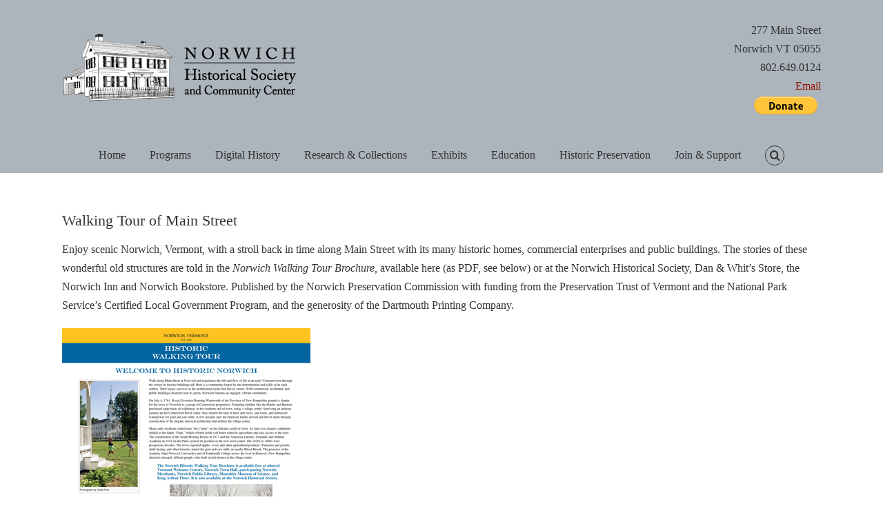

--- FILE ---
content_type: text/html; charset=UTF-8
request_url: https://norwichhistory.org/walking-tour-brochure/
body_size: 17177
content:
<!DOCTYPE html>
<html class="avada-html-layout-wide avada-html-header-position-top"  xmlns="http://www.w3.org/1999/xhtml" prefix="" lang="en-US" prefix="og: http://ogp.me/ns# fb: http://ogp.me/ns/fb#">
<head>
	<meta http-equiv="X-UA-Compatible" content="IE=edge" />
	<meta http-equiv="Content-Type" content="text/html; charset=utf-8"/>
	<meta name="viewport" content="width=device-width, initial-scale=1" />
	
<!-- BEGIN Metadata added by the Add-Meta-Tags WordPress plugin -->
<meta name="Keywords" content="norwichhistory.com, norwichhistory.org, norwichhistroy, Norwich History, Norwich, Vermont, Museum, Exhibits, History, Historical Society, Historical Photos, Dan &amp; Whit's, Norwich Inn, Collections, Community, Visit, Attraction, Tourist, Photographs, Lewis House, " />
<meta name="Description" content="Norwich Historical Society, Norwich Vermont, Collections and exhibits celebrating the people and past of Norwich, Vermont." />
<meta name="description" content="Enjoy scenic Norwich, Vermont, with a stroll back in time along Main Street with its many historic homes, commercial enterprises and public buildings." />
<meta name="keywords" content="publications" />
<!-- END Metadata added by the Add-Meta-Tags WordPress plugin -->

<link media="all" href="https://norwichhistory.org/wp-content/cache/autoptimize/css/autoptimize_16217d42c3c81ae4ef73bcb39fd2aead.css" rel="stylesheet"><title>Walking Tour of Main Street &#8211; Norwich Historical Society</title>
<meta name='robots' content='max-image-preview:large' />
<link rel="alternate" type="application/rss+xml" title="Norwich Historical Society &raquo; Feed" href="https://norwichhistory.org/feed/" />
<link rel="alternate" type="application/rss+xml" title="Norwich Historical Society &raquo; Comments Feed" href="https://norwichhistory.org/comments/feed/" />
		
		
		
				<link rel="alternate" title="oEmbed (JSON)" type="application/json+oembed" href="https://norwichhistory.org/wp-json/oembed/1.0/embed?url=https%3A%2F%2Fnorwichhistory.org%2Fwalking-tour-brochure%2F" />
<link rel="alternate" title="oEmbed (XML)" type="text/xml+oembed" href="https://norwichhistory.org/wp-json/oembed/1.0/embed?url=https%3A%2F%2Fnorwichhistory.org%2Fwalking-tour-brochure%2F&#038;format=xml" />

		<meta property="og:title" content="Walking Tour of Main Street"/>
		<meta property="og:type" content="article"/>
		<meta property="og:url" content="https://norwichhistory.org/walking-tour-brochure/"/>
		<meta property="og:site_name" content="Norwich Historical Society"/>
		<meta property="og:description" content="Enjoy scenic Norwich, Vermont, with a stroll back in time along Main Street with its many historic homes, commercial enterprises and public buildings. The stories of these wonderful old structures are told in the Norwich Walking Tour Brochure, available here (as PDF, see below) or at the Norwich Historical Society, Dan &amp; Whit&#039;s Store, the"/>

									<meta property="og:image" content="https://norwichhistory.org/wp-content/uploads/Walking-Tour-cover-sqr.jpg"/>
							<style id='wp-img-auto-sizes-contain-inline-css' type='text/css'>
img:is([sizes=auto i],[sizes^="auto," i]){contain-intrinsic-size:3000px 1500px}
/*# sourceURL=wp-img-auto-sizes-contain-inline-css */
</style>
<style id='wp-emoji-styles-inline-css' type='text/css'>

	img.wp-smiley, img.emoji {
		display: inline !important;
		border: none !important;
		box-shadow: none !important;
		height: 1em !important;
		width: 1em !important;
		margin: 0 0.07em !important;
		vertical-align: -0.1em !important;
		background: none !important;
		padding: 0 !important;
	}
/*# sourceURL=wp-emoji-styles-inline-css */
</style>

<link rel='stylesheet' id='fusion-dynamic-css-css' href='https://norwichhistory.org/wp-content/uploads/fusion-styles/3775a3e4e403c6444fbd317c74ffa7c8.min.css?ver=3.10.1' type='text/css' media='all' />
<script type="text/javascript" src="https://norwichhistory.org/wp-includes/js/jquery/jquery.min.js?ver=3.7.1" id="jquery-core-js"></script>

<script type="text/javascript" id="3d-flip-book-client-locale-loader-js-extra">
/* <![CDATA[ */
var FB3D_CLIENT_LOCALE = {"ajaxurl":"https://norwichhistory.org/wp-admin/admin-ajax.php","dictionary":{"Table of contents":"Table of contents","Close":"Close","Bookmarks":"Bookmarks","Thumbnails":"Thumbnails","Search":"Search","Share":"Share","Facebook":"Facebook","Twitter":"Twitter","Email":"Email","Play":"Play","Previous page":"Previous page","Next page":"Next page","Zoom in":"Zoom in","Zoom out":"Zoom out","Fit view":"Fit view","Auto play":"Auto play","Full screen":"Full screen","More":"More","Smart pan":"Smart pan","Single page":"Single page","Sounds":"Sounds","Stats":"Stats","Print":"Print","Download":"Download","Goto first page":"Goto first page","Goto last page":"Goto last page"},"images":"https://norwichhistory.org/wp-content/plugins/interactive-3d-flipbook-powered-physics-engine/assets/images/","jsData":{"urls":[],"posts":{"ids_mis":[],"ids":[]},"pages":[],"firstPages":[],"bookCtrlProps":[],"bookTemplates":[]},"key":"3d-flip-book","pdfJS":{"pdfJsLib":"https://norwichhistory.org/wp-content/plugins/interactive-3d-flipbook-powered-physics-engine/assets/js/pdf.min.js?ver=4.3.136","pdfJsWorker":"https://norwichhistory.org/wp-content/plugins/interactive-3d-flipbook-powered-physics-engine/assets/js/pdf.worker.js?ver=4.3.136","stablePdfJsLib":"https://norwichhistory.org/wp-content/plugins/interactive-3d-flipbook-powered-physics-engine/assets/js/stable/pdf.min.js?ver=2.5.207","stablePdfJsWorker":"https://norwichhistory.org/wp-content/plugins/interactive-3d-flipbook-powered-physics-engine/assets/js/stable/pdf.worker.js?ver=2.5.207","pdfJsCMapUrl":"https://norwichhistory.org/wp-content/plugins/interactive-3d-flipbook-powered-physics-engine/assets/cmaps/"},"cacheurl":"https://norwichhistory.org/wp-content/uploads/3d-flip-book/cache/","pluginsurl":"https://norwichhistory.org/wp-content/plugins/","pluginurl":"https://norwichhistory.org/wp-content/plugins/interactive-3d-flipbook-powered-physics-engine/","thumbnailSize":{"width":"150","height":"150"},"version":"1.16.17"};
//# sourceURL=3d-flip-book-client-locale-loader-js-extra
/* ]]> */
</script>

<link rel="https://api.w.org/" href="https://norwichhistory.org/wp-json/" /><link rel="alternate" title="JSON" type="application/json" href="https://norwichhistory.org/wp-json/wp/v2/posts/1482" /><link rel="EditURI" type="application/rsd+xml" title="RSD" href="https://norwichhistory.org/xmlrpc.php?rsd" />
<meta name="generator" content="WordPress 6.9" />
<link rel="canonical" href="https://norwichhistory.org/walking-tour-brochure/" />
<link rel='shortlink' href='https://norwichhistory.org/?p=1482' />

<style type="text/css" id="css-fb-visibility">@media screen and (max-width: 640px){.fusion-no-small-visibility{display:none !important;}body .sm-text-align-center{text-align:center !important;}body .sm-text-align-left{text-align:left !important;}body .sm-text-align-right{text-align:right !important;}body .sm-flex-align-center{justify-content:center !important;}body .sm-flex-align-flex-start{justify-content:flex-start !important;}body .sm-flex-align-flex-end{justify-content:flex-end !important;}body .sm-mx-auto{margin-left:auto !important;margin-right:auto !important;}body .sm-ml-auto{margin-left:auto !important;}body .sm-mr-auto{margin-right:auto !important;}body .fusion-absolute-position-small{position:absolute;top:auto;width:100%;}.awb-sticky.awb-sticky-small{ position: sticky; top: var(--awb-sticky-offset,0); }}@media screen and (min-width: 641px) and (max-width: 1024px){.fusion-no-medium-visibility{display:none !important;}body .md-text-align-center{text-align:center !important;}body .md-text-align-left{text-align:left !important;}body .md-text-align-right{text-align:right !important;}body .md-flex-align-center{justify-content:center !important;}body .md-flex-align-flex-start{justify-content:flex-start !important;}body .md-flex-align-flex-end{justify-content:flex-end !important;}body .md-mx-auto{margin-left:auto !important;margin-right:auto !important;}body .md-ml-auto{margin-left:auto !important;}body .md-mr-auto{margin-right:auto !important;}body .fusion-absolute-position-medium{position:absolute;top:auto;width:100%;}.awb-sticky.awb-sticky-medium{ position: sticky; top: var(--awb-sticky-offset,0); }}@media screen and (min-width: 1025px){.fusion-no-large-visibility{display:none !important;}body .lg-text-align-center{text-align:center !important;}body .lg-text-align-left{text-align:left !important;}body .lg-text-align-right{text-align:right !important;}body .lg-flex-align-center{justify-content:center !important;}body .lg-flex-align-flex-start{justify-content:flex-start !important;}body .lg-flex-align-flex-end{justify-content:flex-end !important;}body .lg-mx-auto{margin-left:auto !important;margin-right:auto !important;}body .lg-ml-auto{margin-left:auto !important;}body .lg-mr-auto{margin-right:auto !important;}body .fusion-absolute-position-large{position:absolute;top:auto;width:100%;}.awb-sticky.awb-sticky-large{ position: sticky; top: var(--awb-sticky-offset,0); }}</style>		<script type="text/javascript">
			var doc = document.documentElement;
			doc.setAttribute( 'data-useragent', navigator.userAgent );
		</script>
		
	<style id='global-styles-inline-css' type='text/css'>
:root{--wp--preset--aspect-ratio--square: 1;--wp--preset--aspect-ratio--4-3: 4/3;--wp--preset--aspect-ratio--3-4: 3/4;--wp--preset--aspect-ratio--3-2: 3/2;--wp--preset--aspect-ratio--2-3: 2/3;--wp--preset--aspect-ratio--16-9: 16/9;--wp--preset--aspect-ratio--9-16: 9/16;--wp--preset--color--black: #000000;--wp--preset--color--cyan-bluish-gray: #abb8c3;--wp--preset--color--white: #ffffff;--wp--preset--color--pale-pink: #f78da7;--wp--preset--color--vivid-red: #cf2e2e;--wp--preset--color--luminous-vivid-orange: #ff6900;--wp--preset--color--luminous-vivid-amber: #fcb900;--wp--preset--color--light-green-cyan: #7bdcb5;--wp--preset--color--vivid-green-cyan: #00d084;--wp--preset--color--pale-cyan-blue: #8ed1fc;--wp--preset--color--vivid-cyan-blue: #0693e3;--wp--preset--color--vivid-purple: #9b51e0;--wp--preset--color--awb-color-1: #ffffff;--wp--preset--color--awb-color-2: #f6f6f6;--wp--preset--color--awb-color-3: #5c7289;--wp--preset--color--awb-color-4: #a0ce4e;--wp--preset--color--awb-color-5: #acb4bc;--wp--preset--color--awb-color-6: #747474;--wp--preset--color--awb-color-7: #333333;--wp--preset--color--awb-color-8: #5d0f03;--wp--preset--color--awb-color-custom-10: #ebeaea;--wp--preset--color--awb-color-custom-11: #e2e2e2;--wp--preset--color--awb-color-custom-12: #eab03c;--wp--preset--color--awb-color-custom-13: #65bc7b;--wp--preset--color--awb-color-custom-14: #bfbfbf;--wp--preset--color--awb-color-custom-15: #bebdbd;--wp--preset--color--awb-color-custom-16: #e8e8e8;--wp--preset--color--awb-color-custom-1: rgba(255,255,255,0.48);--wp--preset--color--awb-color-custom-2: #b269ab;--wp--preset--gradient--vivid-cyan-blue-to-vivid-purple: linear-gradient(135deg,rgb(6,147,227) 0%,rgb(155,81,224) 100%);--wp--preset--gradient--light-green-cyan-to-vivid-green-cyan: linear-gradient(135deg,rgb(122,220,180) 0%,rgb(0,208,130) 100%);--wp--preset--gradient--luminous-vivid-amber-to-luminous-vivid-orange: linear-gradient(135deg,rgb(252,185,0) 0%,rgb(255,105,0) 100%);--wp--preset--gradient--luminous-vivid-orange-to-vivid-red: linear-gradient(135deg,rgb(255,105,0) 0%,rgb(207,46,46) 100%);--wp--preset--gradient--very-light-gray-to-cyan-bluish-gray: linear-gradient(135deg,rgb(238,238,238) 0%,rgb(169,184,195) 100%);--wp--preset--gradient--cool-to-warm-spectrum: linear-gradient(135deg,rgb(74,234,220) 0%,rgb(151,120,209) 20%,rgb(207,42,186) 40%,rgb(238,44,130) 60%,rgb(251,105,98) 80%,rgb(254,248,76) 100%);--wp--preset--gradient--blush-light-purple: linear-gradient(135deg,rgb(255,206,236) 0%,rgb(152,150,240) 100%);--wp--preset--gradient--blush-bordeaux: linear-gradient(135deg,rgb(254,205,165) 0%,rgb(254,45,45) 50%,rgb(107,0,62) 100%);--wp--preset--gradient--luminous-dusk: linear-gradient(135deg,rgb(255,203,112) 0%,rgb(199,81,192) 50%,rgb(65,88,208) 100%);--wp--preset--gradient--pale-ocean: linear-gradient(135deg,rgb(255,245,203) 0%,rgb(182,227,212) 50%,rgb(51,167,181) 100%);--wp--preset--gradient--electric-grass: linear-gradient(135deg,rgb(202,248,128) 0%,rgb(113,206,126) 100%);--wp--preset--gradient--midnight: linear-gradient(135deg,rgb(2,3,129) 0%,rgb(40,116,252) 100%);--wp--preset--font-size--small: 12px;--wp--preset--font-size--medium: 20px;--wp--preset--font-size--large: 24px;--wp--preset--font-size--x-large: 42px;--wp--preset--font-size--normal: 16px;--wp--preset--font-size--xlarge: 32px;--wp--preset--font-size--huge: 48px;--wp--preset--spacing--20: 0.44rem;--wp--preset--spacing--30: 0.67rem;--wp--preset--spacing--40: 1rem;--wp--preset--spacing--50: 1.5rem;--wp--preset--spacing--60: 2.25rem;--wp--preset--spacing--70: 3.38rem;--wp--preset--spacing--80: 5.06rem;--wp--preset--shadow--natural: 6px 6px 9px rgba(0, 0, 0, 0.2);--wp--preset--shadow--deep: 12px 12px 50px rgba(0, 0, 0, 0.4);--wp--preset--shadow--sharp: 6px 6px 0px rgba(0, 0, 0, 0.2);--wp--preset--shadow--outlined: 6px 6px 0px -3px rgb(255, 255, 255), 6px 6px rgb(0, 0, 0);--wp--preset--shadow--crisp: 6px 6px 0px rgb(0, 0, 0);}:where(.is-layout-flex){gap: 0.5em;}:where(.is-layout-grid){gap: 0.5em;}body .is-layout-flex{display: flex;}.is-layout-flex{flex-wrap: wrap;align-items: center;}.is-layout-flex > :is(*, div){margin: 0;}body .is-layout-grid{display: grid;}.is-layout-grid > :is(*, div){margin: 0;}:where(.wp-block-columns.is-layout-flex){gap: 2em;}:where(.wp-block-columns.is-layout-grid){gap: 2em;}:where(.wp-block-post-template.is-layout-flex){gap: 1.25em;}:where(.wp-block-post-template.is-layout-grid){gap: 1.25em;}.has-black-color{color: var(--wp--preset--color--black) !important;}.has-cyan-bluish-gray-color{color: var(--wp--preset--color--cyan-bluish-gray) !important;}.has-white-color{color: var(--wp--preset--color--white) !important;}.has-pale-pink-color{color: var(--wp--preset--color--pale-pink) !important;}.has-vivid-red-color{color: var(--wp--preset--color--vivid-red) !important;}.has-luminous-vivid-orange-color{color: var(--wp--preset--color--luminous-vivid-orange) !important;}.has-luminous-vivid-amber-color{color: var(--wp--preset--color--luminous-vivid-amber) !important;}.has-light-green-cyan-color{color: var(--wp--preset--color--light-green-cyan) !important;}.has-vivid-green-cyan-color{color: var(--wp--preset--color--vivid-green-cyan) !important;}.has-pale-cyan-blue-color{color: var(--wp--preset--color--pale-cyan-blue) !important;}.has-vivid-cyan-blue-color{color: var(--wp--preset--color--vivid-cyan-blue) !important;}.has-vivid-purple-color{color: var(--wp--preset--color--vivid-purple) !important;}.has-black-background-color{background-color: var(--wp--preset--color--black) !important;}.has-cyan-bluish-gray-background-color{background-color: var(--wp--preset--color--cyan-bluish-gray) !important;}.has-white-background-color{background-color: var(--wp--preset--color--white) !important;}.has-pale-pink-background-color{background-color: var(--wp--preset--color--pale-pink) !important;}.has-vivid-red-background-color{background-color: var(--wp--preset--color--vivid-red) !important;}.has-luminous-vivid-orange-background-color{background-color: var(--wp--preset--color--luminous-vivid-orange) !important;}.has-luminous-vivid-amber-background-color{background-color: var(--wp--preset--color--luminous-vivid-amber) !important;}.has-light-green-cyan-background-color{background-color: var(--wp--preset--color--light-green-cyan) !important;}.has-vivid-green-cyan-background-color{background-color: var(--wp--preset--color--vivid-green-cyan) !important;}.has-pale-cyan-blue-background-color{background-color: var(--wp--preset--color--pale-cyan-blue) !important;}.has-vivid-cyan-blue-background-color{background-color: var(--wp--preset--color--vivid-cyan-blue) !important;}.has-vivid-purple-background-color{background-color: var(--wp--preset--color--vivid-purple) !important;}.has-black-border-color{border-color: var(--wp--preset--color--black) !important;}.has-cyan-bluish-gray-border-color{border-color: var(--wp--preset--color--cyan-bluish-gray) !important;}.has-white-border-color{border-color: var(--wp--preset--color--white) !important;}.has-pale-pink-border-color{border-color: var(--wp--preset--color--pale-pink) !important;}.has-vivid-red-border-color{border-color: var(--wp--preset--color--vivid-red) !important;}.has-luminous-vivid-orange-border-color{border-color: var(--wp--preset--color--luminous-vivid-orange) !important;}.has-luminous-vivid-amber-border-color{border-color: var(--wp--preset--color--luminous-vivid-amber) !important;}.has-light-green-cyan-border-color{border-color: var(--wp--preset--color--light-green-cyan) !important;}.has-vivid-green-cyan-border-color{border-color: var(--wp--preset--color--vivid-green-cyan) !important;}.has-pale-cyan-blue-border-color{border-color: var(--wp--preset--color--pale-cyan-blue) !important;}.has-vivid-cyan-blue-border-color{border-color: var(--wp--preset--color--vivid-cyan-blue) !important;}.has-vivid-purple-border-color{border-color: var(--wp--preset--color--vivid-purple) !important;}.has-vivid-cyan-blue-to-vivid-purple-gradient-background{background: var(--wp--preset--gradient--vivid-cyan-blue-to-vivid-purple) !important;}.has-light-green-cyan-to-vivid-green-cyan-gradient-background{background: var(--wp--preset--gradient--light-green-cyan-to-vivid-green-cyan) !important;}.has-luminous-vivid-amber-to-luminous-vivid-orange-gradient-background{background: var(--wp--preset--gradient--luminous-vivid-amber-to-luminous-vivid-orange) !important;}.has-luminous-vivid-orange-to-vivid-red-gradient-background{background: var(--wp--preset--gradient--luminous-vivid-orange-to-vivid-red) !important;}.has-very-light-gray-to-cyan-bluish-gray-gradient-background{background: var(--wp--preset--gradient--very-light-gray-to-cyan-bluish-gray) !important;}.has-cool-to-warm-spectrum-gradient-background{background: var(--wp--preset--gradient--cool-to-warm-spectrum) !important;}.has-blush-light-purple-gradient-background{background: var(--wp--preset--gradient--blush-light-purple) !important;}.has-blush-bordeaux-gradient-background{background: var(--wp--preset--gradient--blush-bordeaux) !important;}.has-luminous-dusk-gradient-background{background: var(--wp--preset--gradient--luminous-dusk) !important;}.has-pale-ocean-gradient-background{background: var(--wp--preset--gradient--pale-ocean) !important;}.has-electric-grass-gradient-background{background: var(--wp--preset--gradient--electric-grass) !important;}.has-midnight-gradient-background{background: var(--wp--preset--gradient--midnight) !important;}.has-small-font-size{font-size: var(--wp--preset--font-size--small) !important;}.has-medium-font-size{font-size: var(--wp--preset--font-size--medium) !important;}.has-large-font-size{font-size: var(--wp--preset--font-size--large) !important;}.has-x-large-font-size{font-size: var(--wp--preset--font-size--x-large) !important;}
/*# sourceURL=global-styles-inline-css */
</style>
<style id='wp-block-library-inline-css' type='text/css'>
:root{--wp-block-synced-color:#7a00df;--wp-block-synced-color--rgb:122,0,223;--wp-bound-block-color:var(--wp-block-synced-color);--wp-editor-canvas-background:#ddd;--wp-admin-theme-color:#007cba;--wp-admin-theme-color--rgb:0,124,186;--wp-admin-theme-color-darker-10:#006ba1;--wp-admin-theme-color-darker-10--rgb:0,107,160.5;--wp-admin-theme-color-darker-20:#005a87;--wp-admin-theme-color-darker-20--rgb:0,90,135;--wp-admin-border-width-focus:2px}@media (min-resolution:192dpi){:root{--wp-admin-border-width-focus:1.5px}}.wp-element-button{cursor:pointer}:root .has-very-light-gray-background-color{background-color:#eee}:root .has-very-dark-gray-background-color{background-color:#313131}:root .has-very-light-gray-color{color:#eee}:root .has-very-dark-gray-color{color:#313131}:root .has-vivid-green-cyan-to-vivid-cyan-blue-gradient-background{background:linear-gradient(135deg,#00d084,#0693e3)}:root .has-purple-crush-gradient-background{background:linear-gradient(135deg,#34e2e4,#4721fb 50%,#ab1dfe)}:root .has-hazy-dawn-gradient-background{background:linear-gradient(135deg,#faaca8,#dad0ec)}:root .has-subdued-olive-gradient-background{background:linear-gradient(135deg,#fafae1,#67a671)}:root .has-atomic-cream-gradient-background{background:linear-gradient(135deg,#fdd79a,#004a59)}:root .has-nightshade-gradient-background{background:linear-gradient(135deg,#330968,#31cdcf)}:root .has-midnight-gradient-background{background:linear-gradient(135deg,#020381,#2874fc)}:root{--wp--preset--font-size--normal:16px;--wp--preset--font-size--huge:42px}.has-regular-font-size{font-size:1em}.has-larger-font-size{font-size:2.625em}.has-normal-font-size{font-size:var(--wp--preset--font-size--normal)}.has-huge-font-size{font-size:var(--wp--preset--font-size--huge)}.has-text-align-center{text-align:center}.has-text-align-left{text-align:left}.has-text-align-right{text-align:right}.has-fit-text{white-space:nowrap!important}#end-resizable-editor-section{display:none}.aligncenter{clear:both}.items-justified-left{justify-content:flex-start}.items-justified-center{justify-content:center}.items-justified-right{justify-content:flex-end}.items-justified-space-between{justify-content:space-between}.screen-reader-text{border:0;clip-path:inset(50%);height:1px;margin:-1px;overflow:hidden;padding:0;position:absolute;width:1px;word-wrap:normal!important}.screen-reader-text:focus{background-color:#ddd;clip-path:none;color:#444;display:block;font-size:1em;height:auto;left:5px;line-height:normal;padding:15px 23px 14px;text-decoration:none;top:5px;width:auto;z-index:100000}html :where(.has-border-color){border-style:solid}html :where([style*=border-top-color]){border-top-style:solid}html :where([style*=border-right-color]){border-right-style:solid}html :where([style*=border-bottom-color]){border-bottom-style:solid}html :where([style*=border-left-color]){border-left-style:solid}html :where([style*=border-width]){border-style:solid}html :where([style*=border-top-width]){border-top-style:solid}html :where([style*=border-right-width]){border-right-style:solid}html :where([style*=border-bottom-width]){border-bottom-style:solid}html :where([style*=border-left-width]){border-left-style:solid}html :where(img[class*=wp-image-]){height:auto;max-width:100%}:where(figure){margin:0 0 1em}html :where(.is-position-sticky){--wp-admin--admin-bar--position-offset:var(--wp-admin--admin-bar--height,0px)}@media screen and (max-width:600px){html :where(.is-position-sticky){--wp-admin--admin-bar--position-offset:0px}}
/*wp_block_styles_on_demand_placeholder:6970963ed9fff*/
/*# sourceURL=wp-block-library-inline-css */
</style>
<style id='wp-block-library-theme-inline-css' type='text/css'>
.wp-block-audio :where(figcaption){color:#555;font-size:13px;text-align:center}.is-dark-theme .wp-block-audio :where(figcaption){color:#ffffffa6}.wp-block-audio{margin:0 0 1em}.wp-block-code{border:1px solid #ccc;border-radius:4px;font-family:Menlo,Consolas,monaco,monospace;padding:.8em 1em}.wp-block-embed :where(figcaption){color:#555;font-size:13px;text-align:center}.is-dark-theme .wp-block-embed :where(figcaption){color:#ffffffa6}.wp-block-embed{margin:0 0 1em}.blocks-gallery-caption{color:#555;font-size:13px;text-align:center}.is-dark-theme .blocks-gallery-caption{color:#ffffffa6}:root :where(.wp-block-image figcaption){color:#555;font-size:13px;text-align:center}.is-dark-theme :root :where(.wp-block-image figcaption){color:#ffffffa6}.wp-block-image{margin:0 0 1em}.wp-block-pullquote{border-bottom:4px solid;border-top:4px solid;color:currentColor;margin-bottom:1.75em}.wp-block-pullquote :where(cite),.wp-block-pullquote :where(footer),.wp-block-pullquote__citation{color:currentColor;font-size:.8125em;font-style:normal;text-transform:uppercase}.wp-block-quote{border-left:.25em solid;margin:0 0 1.75em;padding-left:1em}.wp-block-quote cite,.wp-block-quote footer{color:currentColor;font-size:.8125em;font-style:normal;position:relative}.wp-block-quote:where(.has-text-align-right){border-left:none;border-right:.25em solid;padding-left:0;padding-right:1em}.wp-block-quote:where(.has-text-align-center){border:none;padding-left:0}.wp-block-quote.is-large,.wp-block-quote.is-style-large,.wp-block-quote:where(.is-style-plain){border:none}.wp-block-search .wp-block-search__label{font-weight:700}.wp-block-search__button{border:1px solid #ccc;padding:.375em .625em}:where(.wp-block-group.has-background){padding:1.25em 2.375em}.wp-block-separator.has-css-opacity{opacity:.4}.wp-block-separator{border:none;border-bottom:2px solid;margin-left:auto;margin-right:auto}.wp-block-separator.has-alpha-channel-opacity{opacity:1}.wp-block-separator:not(.is-style-wide):not(.is-style-dots){width:100px}.wp-block-separator.has-background:not(.is-style-dots){border-bottom:none;height:1px}.wp-block-separator.has-background:not(.is-style-wide):not(.is-style-dots){height:2px}.wp-block-table{margin:0 0 1em}.wp-block-table td,.wp-block-table th{word-break:normal}.wp-block-table :where(figcaption){color:#555;font-size:13px;text-align:center}.is-dark-theme .wp-block-table :where(figcaption){color:#ffffffa6}.wp-block-video :where(figcaption){color:#555;font-size:13px;text-align:center}.is-dark-theme .wp-block-video :where(figcaption){color:#ffffffa6}.wp-block-video{margin:0 0 1em}:root :where(.wp-block-template-part.has-background){margin-bottom:0;margin-top:0;padding:1.25em 2.375em}
/*# sourceURL=/wp-includes/css/dist/block-library/theme.min.css */
</style>
<style id='classic-theme-styles-inline-css' type='text/css'>
/*! This file is auto-generated */
.wp-block-button__link{color:#fff;background-color:#32373c;border-radius:9999px;box-shadow:none;text-decoration:none;padding:calc(.667em + 2px) calc(1.333em + 2px);font-size:1.125em}.wp-block-file__button{background:#32373c;color:#fff;text-decoration:none}
/*# sourceURL=/wp-includes/css/classic-themes.min.css */
</style>
</head>

<body class="wp-singular post-template-default single single-post postid-1482 single-format-standard wp-theme-Avada fusion-image-hovers fusion-pagination-sizing fusion-button_type-flat fusion-button_span-no fusion-button_gradient-linear avada-image-rollover-circle-yes avada-image-rollover-no fusion-has-button-gradient fusion-body ltr no-tablet-sticky-header no-mobile-sticky-header avada-has-rev-slider-styles fusion-disable-outline fusion-sub-menu-fade mobile-logo-pos-center layout-wide-mode avada-has-boxed-modal-shadow- layout-scroll-offset-full avada-has-zero-margin-offset-top fusion-top-header menu-text-align-center mobile-menu-design-modern fusion-show-pagination-text fusion-header-layout-v4 avada-responsive avada-footer-fx-none avada-menu-highlight-style-bar fusion-search-form-clean fusion-main-menu-search-overlay fusion-avatar-circle avada-sticky-shrinkage avada-dropdown-styles avada-blog-layout-grid avada-blog-archive-layout-grid avada-header-shadow-no avada-menu-icon-position-left avada-has-megamenu-shadow avada-has-mainmenu-dropdown-divider fusion-has-main-nav-icon-circle avada-has-main-nav-search-icon avada-has-breadcrumb-mobile-hidden avada-has-titlebar-hide avada-has-pagination-padding avada-flyout-menu-direction-fade avada-ec-views-v1" data-awb-post-id="1482">
		<a class="skip-link screen-reader-text" href="#content">Skip to content</a>

	<div id="boxed-wrapper">
		
		<div id="wrapper" class="fusion-wrapper">
			<div id="home" style="position:relative;top:-1px;"></div>
							
					
			<header class="fusion-header-wrapper">
				<div class="fusion-header-v4 fusion-logo-alignment fusion-logo-center fusion-sticky-menu- fusion-sticky-logo- fusion-mobile-logo- fusion-sticky-menu-only fusion-header-menu-align-center fusion-mobile-menu-design-modern">
					<div class="fusion-header-sticky-height"></div>
<div class="fusion-sticky-header-wrapper"> <!-- start fusion sticky header wrapper -->
	<div class="fusion-header">
		<div class="fusion-row">
							<div class="fusion-logo" data-margin-top="0px" data-margin-bottom="0px" data-margin-left="0px" data-margin-right="0px">
			<a class="fusion-logo-link"  href="https://norwichhistory.org/" >

						<!-- standard logo -->
			<img src="https://norwichhistory.org/wp-content/uploads/NHS-Logo340x100.png" srcset="https://norwichhistory.org/wp-content/uploads/NHS-Logo340x100.png 1x" width="340" height="100" alt="Norwich Historical Society Logo" data-retina_logo_url="" class="fusion-standard-logo" />

			
					</a>
		
<div class="fusion-header-content-3-wrapper">
			<div class="fusion-header-banner">
			<div align='right'>277 Main Street<br />
  Norwich VT 05055<br />
  802.649.0124<br />
  <a href='mailto:info@norwichhistory.org'>Email</a>
<form action="https://www.paypal.com/donate" method="post" target="_top">
<input type="hidden" name="hosted_button_id" value="8ME5CJNF9N94G" />
<input type="image" src="https://www.paypalobjects.com/en_US/i/btn/btn_donate_LG.gif" border="0" name="submit" title="PayPal - The safer, easier way to pay online!" alt="Donate with PayPal button" />
<img alt="" border="0" src="https://www.paypal.com/en_US/i/scr/pixel.gif" width="1" height="1" />
</form>

</div>		</div>
	</div>
</div>
								<div class="fusion-mobile-menu-icons">
							<a href="#" class="fusion-icon awb-icon-bars" aria-label="Toggle mobile menu" aria-expanded="false"></a>
		
		
		
			</div>
			
					</div>
	</div>
	<div class="fusion-secondary-main-menu">
		<div class="fusion-row">
			<nav class="fusion-main-menu" aria-label="Main Menu"><div class="fusion-overlay-search">		<form role="search" class="searchform fusion-search-form  fusion-search-form-clean" method="get" action="https://norwichhistory.org/">
			<div class="fusion-search-form-content">

				
				<div class="fusion-search-field search-field">
					<label><span class="screen-reader-text">Search for:</span>
													<input type="search" value="" name="s" class="s" placeholder="Search..." required aria-required="true" aria-label="Search..."/>
											</label>
				</div>
				<div class="fusion-search-button search-button">
					<input type="submit" class="fusion-search-submit searchsubmit" aria-label="Search" value="&#xf002;" />
									</div>

				
			</div>


			
		</form>
		<div class="fusion-search-spacer"></div><a href="#" role="button" aria-label="Close Search" class="fusion-close-search"></a></div><ul id="menu-top" class="fusion-menu"><li  id="menu-item-1017"  class="menu-item menu-item-type-custom menu-item-object-custom menu-item-home menu-item-has-children menu-item-1017 fusion-dropdown-menu"  data-item-id="1017"><a  href="http://norwichhistory.org/" class="fusion-bar-highlight"><span class="menu-text">Home</span></a><ul class="sub-menu"><li  id="menu-item-1019"  class="menu-item menu-item-type-post_type menu-item-object-page menu-item-1019 fusion-dropdown-submenu" ><a  href="https://norwichhistory.org/about/" class="fusion-bar-highlight"><span>About</span></a></li><li  id="menu-item-6406"  class="menu-item menu-item-type-post_type menu-item-object-page menu-item-6406 fusion-dropdown-submenu" ><a  href="https://norwichhistory.org/about/mission-vision/" class="fusion-bar-highlight"><span>Mission, Vision &#038; Strategic Plan</span></a></li><li  id="menu-item-1187"  class="menu-item menu-item-type-post_type menu-item-object-page menu-item-1187 fusion-dropdown-submenu" ><a  href="https://norwichhistory.org/visit-nhs/" class="fusion-bar-highlight"><span>Hours and Directions</span></a></li><li  id="menu-item-1021"  class="menu-item menu-item-type-post_type menu-item-object-page menu-item-1021 fusion-dropdown-submenu" ><a  href="https://norwichhistory.org/community-use/" class="fusion-bar-highlight"><span>Renting the Lewis House</span></a></li><li  id="menu-item-1854"  class="menu-item menu-item-type-taxonomy menu-item-object-category menu-item-1854 fusion-dropdown-submenu" ><a  href="https://norwichhistory.org/category/news/" class="fusion-bar-highlight"><span>Annual Reports &#038; News</span></a></li><li  id="menu-item-1184"  class="menu-item menu-item-type-post_type menu-item-object-page menu-item-1184 fusion-dropdown-submenu" ><a  href="https://norwichhistory.org/board/" class="fusion-bar-highlight"><span>Staff and Board</span></a></li><li  id="menu-item-1031"  class="menu-item menu-item-type-post_type menu-item-object-page menu-item-1031 fusion-dropdown-submenu" ><a  href="https://norwichhistory.org/contact/" class="fusion-bar-highlight"><span>Contact</span></a></li></ul></li><li  id="menu-item-1776"  class="menu-item menu-item-type-taxonomy menu-item-object-category menu-item-has-children menu-item-1776 fusion-dropdown-menu"  data-item-id="1776"><a  href="https://norwichhistory.org/category/programs-events/" class="fusion-bar-highlight"><span class="menu-text">Programs</span></a><ul class="sub-menu"><li  id="menu-item-2707"  class="menu-item menu-item-type-taxonomy menu-item-object-category menu-item-2707 fusion-dropdown-submenu" ><a  href="https://norwichhistory.org/category/programs-events/" class="fusion-bar-highlight"><span>Current Programs &#038; Events</span></a></li><li  id="menu-item-7210"  class="menu-item menu-item-type-taxonomy menu-item-object-category menu-item-7210 fusion-dropdown-submenu" ><a  href="https://norwichhistory.org/category/program-recordings/" class="fusion-bar-highlight"><span>Program Recordings</span></a></li><li  id="menu-item-2127"  class="menu-item menu-item-type-taxonomy menu-item-object-category menu-item-2127 fusion-dropdown-submenu" ><a  title="Past Programs and Events" href="https://norwichhistory.org/category/past/" class="fusion-bar-highlight"><span>Past Programs and Events</span></a></li></ul></li><li  id="menu-item-5419"  class="menu-item menu-item-type-taxonomy menu-item-object-category menu-item-has-children menu-item-5419 fusion-dropdown-menu"  data-item-id="5419"><a  href="https://norwichhistory.org/category/digital-history/" class="fusion-bar-highlight"><span class="menu-text">Digital History</span></a><ul class="sub-menu"><li  id="menu-item-8781"  class="menu-item menu-item-type-taxonomy menu-item-object-category menu-item-8781 fusion-dropdown-submenu" ><a  href="https://norwichhistory.org/category/dan-whits-at-70/" class="fusion-bar-highlight"><span>Dan &amp; Whit&#8217;s at 70</span></a></li><li  id="menu-item-5483"  class="menu-item menu-item-type-post_type menu-item-object-page menu-item-5483 fusion-dropdown-submenu" ><a  href="https://norwichhistory.org/podcast-driving-tours/" class="fusion-bar-highlight"><span>Podcast Driving Tours</span></a></li><li  id="menu-item-6962"  class="menu-item menu-item-type-post_type menu-item-object-post menu-item-6962 fusion-dropdown-submenu" ><a  href="https://norwichhistory.org/norwich-historic-landmarks/" class="fusion-bar-highlight"><span>Norwich Historic Landmarks</span></a></li><li  id="menu-item-7966"  class="menu-item menu-item-type-taxonomy menu-item-object-category menu-item-7966 fusion-dropdown-submenu" ><a  href="https://norwichhistory.org/category/jigsaw-puzzles/" class="fusion-bar-highlight"><span>Jigsaw Puzzles</span></a></li><li  id="menu-item-7259"  class="menu-item menu-item-type-post_type menu-item-object-post menu-item-7259 fusion-dropdown-submenu" ><a  href="https://norwichhistory.org/oral-histories/" class="fusion-bar-highlight"><span>Oral Histories</span></a></li><li  id="menu-item-7215"  class="menu-item menu-item-type-taxonomy menu-item-object-category menu-item-7215 fusion-dropdown-submenu" ><a  href="https://norwichhistory.org/category/diaries/" class="fusion-bar-highlight"><span>Diary Projects</span></a></li><li  id="menu-item-6243"  class="menu-item menu-item-type-taxonomy menu-item-object-category menu-item-6243 fusion-dropdown-submenu" ><a  href="https://norwichhistory.org/category/hopson-loop-history/" class="fusion-bar-highlight"><span>Hopson Loop History</span></a></li><li  id="menu-item-4659"  class="menu-item menu-item-type-taxonomy menu-item-object-category menu-item-4659 fusion-dropdown-submenu" ><a  href="https://norwichhistory.org/category/norwich-a-z/" class="fusion-bar-highlight"><span>Norwich A &#8211; Z</span></a></li></ul></li><li  id="menu-item-3460"  class="menu-item menu-item-type-taxonomy menu-item-object-category menu-item-has-children menu-item-3460 fusion-dropdown-menu"  data-item-id="3460"><a  href="https://norwichhistory.org/category/research-and-collections/" class="fusion-bar-highlight"><span class="menu-text">Research &#038; Collections</span></a><ul class="sub-menu"><li  id="menu-item-6017"  class="menu-item menu-item-type-post_type menu-item-object-post menu-item-6017 fusion-dropdown-submenu" ><a  href="https://norwichhistory.org/researching-your-house-history/" class="fusion-bar-highlight"><span>Researching your House History</span></a></li><li  id="menu-item-4862"  class="menu-item menu-item-type-post_type menu-item-object-post menu-item-4862 fusion-dropdown-submenu" ><a  href="https://norwichhistory.org/nhs-photograph-collection/" class="fusion-bar-highlight"><span>NHS Photographs Online</span></a></li><li  id="menu-item-2712"  class="menu-item menu-item-type-post_type menu-item-object-post menu-item-2712 fusion-dropdown-submenu" ><a  href="https://norwichhistory.org/historical-resources/" class="fusion-bar-highlight"><span>Links to Norwich History</span></a></li><li  id="menu-item-1777"  class="menu-item menu-item-type-taxonomy menu-item-object-category current-post-ancestor current-menu-parent current-post-parent menu-item-1777 fusion-dropdown-submenu" ><a  href="https://norwichhistory.org/category/publications/" class="fusion-bar-highlight"><span>Publications</span></a></li><li  id="menu-item-1190"  class="menu-item menu-item-type-post_type menu-item-object-page menu-item-1190 fusion-dropdown-submenu" ><a  href="https://norwichhistory.org/collections/" class="fusion-bar-highlight"><span>Donating to the collection</span></a></li><li  id="menu-item-1192"  class="menu-item menu-item-type-post_type menu-item-object-page menu-item-1192 fusion-dropdown-submenu" ><a  href="https://norwichhistory.org/inquiries/" class="fusion-bar-highlight"><span>Research Inquiries</span></a></li></ul></li><li  id="menu-item-1775"  class="menu-item menu-item-type-taxonomy menu-item-object-category menu-item-has-children menu-item-1775 fusion-dropdown-menu"  data-item-id="1775"><a  href="https://norwichhistory.org/category/exhibits/" class="fusion-bar-highlight"><span class="menu-text">Exhibits</span></a><ul class="sub-menu"><li  id="menu-item-2708"  class="menu-item menu-item-type-taxonomy menu-item-object-category menu-item-2708 fusion-dropdown-submenu" ><a  href="https://norwichhistory.org/category/exhibits/" class="fusion-bar-highlight"><span>Current Exhibits</span></a></li><li  id="menu-item-4326"  class="menu-item menu-item-type-taxonomy menu-item-object-category menu-item-4326 fusion-dropdown-submenu" ><a  href="https://norwichhistory.org/category/exhibits/online-exhibits/" class="fusion-bar-highlight"><span>Online Exhibits</span></a></li><li  id="menu-item-3310"  class="menu-item menu-item-type-taxonomy menu-item-object-category menu-item-3310 fusion-dropdown-submenu" ><a  href="https://norwichhistory.org/category/past-exhibits/" class="fusion-bar-highlight"><span>Past Exhibits</span></a></li></ul></li><li  id="menu-item-5420"  class="menu-item menu-item-type-taxonomy menu-item-object-category menu-item-has-children menu-item-5420 fusion-dropdown-menu"  data-item-id="5420"><a  href="https://norwichhistory.org/category/education/" class="fusion-bar-highlight"><span class="menu-text">Education</span></a><ul class="sub-menu"><li  id="menu-item-6407"  class="menu-item menu-item-type-taxonomy menu-item-object-category menu-item-6407 fusion-dropdown-submenu" ><a  href="https://norwichhistory.org/category/family-kids-activities/" class="fusion-bar-highlight"><span>Family &amp; Kids&#8217; Activities</span></a></li><li  id="menu-item-6408"  class="menu-item menu-item-type-taxonomy menu-item-object-category menu-item-6408 fusion-dropdown-submenu" ><a  href="https://norwichhistory.org/category/school-programs/" class="fusion-bar-highlight"><span>School Programs</span></a></li></ul></li><li  id="menu-item-6694"  class="menu-item menu-item-type-post_type menu-item-object-page menu-item-has-children menu-item-6694 fusion-dropdown-menu"  data-item-id="6694"><a  href="https://norwichhistory.org/historic-preservation/" class="fusion-bar-highlight"><span class="menu-text">Historic Preservation</span></a><ul class="sub-menu"><li  id="menu-item-7392"  class="menu-item menu-item-type-post_type menu-item-object-page menu-item-7392 fusion-dropdown-submenu" ><a  href="https://norwichhistory.org/historic-preservation/" class="fusion-bar-highlight"><span>National Register Districts and Buildings</span></a></li><li  id="menu-item-7403"  class="menu-item menu-item-type-post_type menu-item-object-page menu-item-7403 fusion-dropdown-submenu" ><a  href="https://norwichhistory.org/historic-preservation-programs/" class="fusion-bar-highlight"><span>Historic Preservation Programs</span></a></li><li  id="menu-item-6823"  class="menu-item menu-item-type-post_type menu-item-object-post menu-item-6823 fusion-dropdown-submenu" ><a  href="https://norwichhistory.org/advice-for-historic-home-owners/" class="fusion-bar-highlight"><span>Advice for Historic Home Owners</span></a></li><li  id="menu-item-6822"  class="menu-item menu-item-type-post_type menu-item-object-post menu-item-6822 fusion-dropdown-submenu" ><a  href="https://norwichhistory.org/about-the-norwich-historic-preservation-commission/" class="fusion-bar-highlight"><span>About the Norwich Historic Preservation Commission</span></a></li></ul></li><li  id="menu-item-1682"  class="menu-item menu-item-type-custom menu-item-object-custom menu-item-has-children menu-item-1682 fusion-dropdown-menu"  data-item-id="1682"><a  href="http://norwichhistory.org/support-nhs/" class="fusion-bar-highlight"><span class="menu-text">Join &#038; Support</span></a><ul class="sub-menu"><li  id="menu-item-1664"  class="menu-item menu-item-type-post_type menu-item-object-page menu-item-1664 fusion-dropdown-submenu" ><a  href="https://norwichhistory.org/annual-fund/" class="fusion-bar-highlight"><span>Annual Fund</span></a></li><li  id="menu-item-1681"  class="menu-item menu-item-type-post_type menu-item-object-page menu-item-1681 fusion-dropdown-submenu" ><a  href="https://norwichhistory.org/membership/" class="fusion-bar-highlight"><span>Membership</span></a></li><li  id="menu-item-2713"  class="menu-item menu-item-type-post_type menu-item-object-post menu-item-2713 fusion-dropdown-submenu" ><a  href="https://norwichhistory.org/our-business-supporters/" class="fusion-bar-highlight"><span>Become a Business Sponsor</span></a></li><li  id="menu-item-5911"  class="menu-item menu-item-type-post_type menu-item-object-page menu-item-5911 fusion-dropdown-submenu" ><a  href="https://norwichhistory.org/planned-giving/" class="fusion-bar-highlight"><span>Planned Giving</span></a></li><li  id="menu-item-5903"  class="menu-item menu-item-type-post_type menu-item-object-page menu-item-5903 fusion-dropdown-submenu" ><a  href="https://norwichhistory.org/special-funds/" class="fusion-bar-highlight"><span>Special Funds</span></a></li><li  id="menu-item-7487"  class="menu-item menu-item-type-taxonomy menu-item-object-category menu-item-7487 fusion-dropdown-submenu" ><a  href="https://norwichhistory.org/category/special-events/" class="fusion-bar-highlight"><span>Special Events</span></a></li><li  id="menu-item-1680"  class="menu-item menu-item-type-post_type menu-item-object-page menu-item-1680 fusion-dropdown-submenu" ><a  href="https://norwichhistory.org/volunteer/" class="fusion-bar-highlight"><span>Volunteer</span></a></li></ul></li><li class="fusion-custom-menu-item fusion-main-menu-search fusion-search-overlay"><a class="fusion-main-menu-icon fusion-bar-highlight" href="#" aria-label="Search" data-title="Search" title="Search" role="button" aria-expanded="false"></a></li></ul></nav>
<nav class="fusion-mobile-nav-holder fusion-mobile-menu-text-align-left" aria-label="Main Menu Mobile"></nav>

					</div>
	</div>
</div> <!-- end fusion sticky header wrapper -->
				</div>
				<div class="fusion-clearfix"></div>
			</header>
								
							<div id="sliders-container" class="fusion-slider-visibility">
					</div>
				
					
							
			
						<main id="main" class="clearfix ">
				<div class="fusion-row" style="">

<section id="content" style="width: 100%;">
	
					<article id="post-1482" class="post post-1482 type-post status-publish format-standard has-post-thumbnail hentry category-publications">
						
				
															<h1 class="entry-title fusion-post-title">Walking Tour of Main Street</h1>										<div class="post-content">
				<p>Enjoy scenic Norwich, Vermont, with a stroll back in time along Main Street with its many historic homes, commercial enterprises and public buildings. The stories of these wonderful old structures are told in the <em>Norwich Walking Tour Brochure</em>, available here (as PDF, see below) or at the Norwich Historical Society, Dan &amp; Whit&#8217;s Store, the Norwich Inn and Norwich Bookstore. Published by the Norwich Preservation Commission with funding from the Preservation Trust of Vermont and the National Park Service&#8217;s Certified Local Government Program, and the generosity of the Dartmouth Printing Company.</p>
<div class="fusion-fullwidth fullwidth-box fusion-builder-row-1 hundred-percent-fullwidth non-hundred-percent-height-scrolling" style="--awb-border-radius-top-left:0px;--awb-border-radius-top-right:0px;--awb-border-radius-bottom-right:0px;--awb-border-radius-bottom-left:0px;--awb-overflow:visible;" ><div class="fusion-builder-row fusion-row"><div class="fusion-layout-column fusion_builder_column fusion-builder-column-0 fusion_builder_column_1_1 1_1 fusion-one-full fusion-column-first fusion-column-last fusion-column-no-min-height" style="--awb-bg-size:cover;--awb-margin-bottom:0px;"><div class="fusion-column-wrapper fusion-flex-column-wrapper-legacy"><div id="attachment_550" style="width: 370px" class="wp-caption alignnone"><a href="http://norwichhistory.org/walkingtour/" target="_blank" rel="noopener noreferrer"><img fetchpriority="high" decoding="async" aria-describedby="caption-attachment-550" class="size-full wp-image-550" title="http---norwichwalkingtour.com-" src="http://norwichhistory.org/wp-content/uploads/http-norwichwalkingtour.com-.jpg" alt="" width="360" height="420" srcset="https://norwichhistory.org/wp-content/uploads/http-norwichwalkingtour.com--257x300.jpg 257w, https://norwichhistory.org/wp-content/uploads/http-norwichwalkingtour.com-.jpg 360w" sizes="(max-width: 360px) 100vw, 360px" /></a><p id="caption-attachment-550" class="wp-caption-text"><br /><a href="https://drive.google.com/file/d/0B5AEA4eHcsB9bWFyeS1ObUJzZW8/view?usp=sharing">Download the PDF.</a></p></div>
<p>&nbsp;</p>
<p>&nbsp;<div class="fusion-clearfix"></div></div></div></div></div>
							</div>

												<span class="vcard rich-snippet-hidden"><span class="fn"><a href="https://norwichhistory.org/author/davergb/" title="Posts by David Morin" rel="author">David Morin</a></span></span><span class="updated rich-snippet-hidden">2020-10-05T12:11:04-07:00</span>																								<section class="related-posts single-related-posts">
				<div class="fusion-title fusion-title-size-two sep-none fusion-sep-none" style="margin-top:0px;margin-bottom:31px;">
				<h2 class="title-heading-left" style="margin:0;">
					Related Posts				</h2>
			</div>
			
	
	
	
					<div class="awb-carousel awb-swiper awb-swiper-carousel" data-imagesize="fixed" data-metacontent="no" data-autoplay="no" data-touchscroll="no" data-columns="5" data-itemmargin="44px" data-itemwidth="180" data-scrollitems="">
		<div class="swiper-wrapper">
																		<div class="swiper-slide">
					<div class="fusion-carousel-item-wrapper">
						<div  class="fusion-image-wrapper fusion-image-size-fixed" aria-haspopup="true">
							<a href="https://norwichhistory.org/womens-activism-comic-book/" aria-label="Women&#8217;s Activism Comic Book">
								<img src="https://norwichhistory.org/wp-content/uploads/Screenshot-2025-04-06-at-1.43.38 PM-500x383.png" srcset="https://norwichhistory.org/wp-content/uploads/Screenshot-2025-04-06-at-1.43.38 PM-500x383.png 1x, https://norwichhistory.org/wp-content/uploads/Screenshot-2025-04-06-at-1.43.38 PM-500x383@2x.png 2x" width="500" height="383" alt="Women&#8217;s Activism Comic Book" />
				</a>
							</div>
											</div><!-- fusion-carousel-item-wrapper -->
				</div>
															<div class="swiper-slide">
					<div class="fusion-carousel-item-wrapper">
						<div  class="fusion-image-wrapper fusion-image-size-fixed" aria-haspopup="true">
							<a href="https://norwichhistory.org/comic-books/" aria-label="Comic Books">
								<img src="https://norwichhistory.org/wp-content/uploads/Screen-Shot-2021-03-16-at-3.50.58-PM-500x383.png" srcset="https://norwichhistory.org/wp-content/uploads/Screen-Shot-2021-03-16-at-3.50.58-PM-500x383.png 1x, https://norwichhistory.org/wp-content/uploads/Screen-Shot-2021-03-16-at-3.50.58-PM-500x383@2x.png 2x" width="500" height="383" alt="Comic Books" />
				</a>
							</div>
											</div><!-- fusion-carousel-item-wrapper -->
				</div>
															<div class="swiper-slide">
					<div class="fusion-carousel-item-wrapper">
						<div  class="fusion-image-wrapper fusion-image-size-fixed" aria-haspopup="true">
							<a href="https://norwichhistory.org/exploring-norwich-architecture/" aria-label="Exploring Norwich: Hunts and Tours">
								<img src="https://norwichhistory.org/wp-content/uploads/Untitled-copy-e1585601141716-500x383.jpg" srcset="https://norwichhistory.org/wp-content/uploads/Untitled-copy-e1585601141716-500x383.jpg 1x, https://norwichhistory.org/wp-content/uploads/Untitled-copy-e1585601141716-500x383@2x.jpg 2x" width="500" height="383" alt="Exploring Norwich: Hunts and Tours" />
				</a>
							</div>
											</div><!-- fusion-carousel-item-wrapper -->
				</div>
															<div class="swiper-slide">
					<div class="fusion-carousel-item-wrapper">
						<div  class="fusion-image-wrapper fusion-image-size-fixed" aria-haspopup="true">
							<a href="https://norwichhistory.org/norwich-timeline/" aria-label="Norwich Timeline">
								<img src="https://norwichhistory.org/wp-content/uploads/timeline-home-500x383.jpg" srcset="https://norwichhistory.org/wp-content/uploads/timeline-home-500x383.jpg 1x, https://norwichhistory.org/wp-content/uploads/timeline-home-500x383@2x.jpg 2x" width="500" height="383" alt="Norwich Timeline" />
				</a>
							</div>
											</div><!-- fusion-carousel-item-wrapper -->
				</div>
															<div class="swiper-slide">
					<div class="fusion-carousel-item-wrapper">
						<div  class="fusion-image-wrapper fusion-image-size-fixed" aria-haspopup="true">
							<a href="https://norwichhistory.org/norwich-history-book/" aria-label="Norwich, Vermont: A History">
								<img src="https://norwichhistory.org/wp-content/uploads/swimarea-500x383.jpg" srcset="https://norwichhistory.org/wp-content/uploads/swimarea-500x383.jpg 1x, https://norwichhistory.org/wp-content/uploads/swimarea-500x383@2x.jpg 2x" width="500" height="383" alt="Norwich, Vermont: A History" />
				</a>
							</div>
											</div><!-- fusion-carousel-item-wrapper -->
				</div>
					</div><!-- swiper-wrapper -->
				<div class="awb-swiper-button awb-swiper-button-prev"><i class="awb-icon-angle-left"></i></div><div class="awb-swiper-button awb-swiper-button-next"><i class="awb-icon-angle-right"></i></div>	</div><!-- fusion-carousel -->
</section><!-- related-posts -->


																	</article>
	</section>
						
					</div>  <!-- fusion-row -->
				</main>  <!-- #main -->
				
				
								
					
		<div class="fusion-footer">
					
	<footer class="fusion-footer-widget-area fusion-widget-area">
		<div class="fusion-row">
			<div class="fusion-columns fusion-columns-4 fusion-widget-area">
				
																									<div class="fusion-column col-lg-3 col-md-3 col-sm-3">
													</div>
																										<div class="fusion-column col-lg-3 col-md-3 col-sm-3">
							<section id="facebook-like-widget-2" class="fusion-footer-widget-column widget facebook_like" style="border-style: solid;border-color:transparent;border-width:0px;"><h4 class="widget-title">Find us on Facebook</h4>
												<script>
			
					window.fbAsyncInit = function() {
						fusion_resize_page_widget();

						jQuery( window ).on( 'resize', function() {
							fusion_resize_page_widget();
						});

						function fusion_resize_page_widget() {
							var availableSpace     = jQuery( '.facebook-like-widget-2' ).width(),
								lastAvailableSPace = jQuery( '.facebook-like-widget-2 .fb-page' ).attr( 'data-width' ),
								maxWidth           = 208;

							if ( 1 > availableSpace ) {
								availableSpace = maxWidth;
							}

							if ( availableSpace != lastAvailableSPace && availableSpace != maxWidth ) {
								if ( maxWidth < availableSpace ) {
									availableSpace = maxWidth;
								}
								jQuery('.facebook-like-widget-2 .fb-page' ).attr( 'data-width', Math.floor( availableSpace ) );
								if ( 'undefined' !== typeof FB ) {
									FB.XFBML.parse();
								}
							}
						}
					};

					( function( d, s, id ) {
						var js,
							fjs = d.getElementsByTagName( s )[0];
						if ( d.getElementById( id ) ) {
							return;
						}
						js     = d.createElement( s );
						js.id  = id;
						js.src = "https://connect.facebook.net/en_US/sdk.js#xfbml=1&version=v8.0&appId=";
						fjs.parentNode.insertBefore( js, fjs );
					}( document, 'script', 'facebook-jssdk' ) );

							</script>
			
			<div class="fb-like-box-container facebook-like-widget-2" id="fb-root">
				<div class="fb-page" data-href="https://www.facebook.com/Norwich-Historical-Society-390185111072306/" data-original-width="208" data-width="208" data-adapt-container-width="true" data-small-header="true" data-height="95" data-hide-cover="true" data-show-facepile="false" data-tabs=""></div>
			</div>
			<div style="clear:both;"></div></section>																					</div>
																										<div class="fusion-column col-lg-3 col-md-3 col-sm-3">
							<section id="text-28" class="fusion-footer-widget-column widget widget_text" style="border-style: solid;border-color:transparent;border-width:0px;"><h4 class="widget-title">Stay up-to-date with NHS News and Events</h4>			<div class="textwidget"><p><strong><a href="https://secure.lglforms.com/form_engine/s/-VaRMDrhknlLr8NUbgy76w">Subscribe to our newsletter by clicking here</a>.</strong></p>
</div>
		<div style="clear:both;"></div></section>																					</div>
																										<div class="fusion-column fusion-column-last col-lg-3 col-md-3 col-sm-3">
							<section id="contact_info-widget-2" class="fusion-footer-widget-column widget contact_info" style="border-style: solid;border-color:transparent;border-width:0px;"><h4 class="widget-title">Contact Us</h4>
		<div class="contact-info-container">
							<p class="address">277 Main Street<br />P.O. Box 1680<br/>Norwich VT 05055</p>
			
							<p class="phone">Phone: <a href="tel:802.649.0124">802.649.0124</a></p>
			
			
			
												<p class="email">Email: <a href="mailto:&#105;&#110;f&#111;&#64;n&#111;&#114;&#119;&#105;c&#104;h&#105;s&#116;&#111;r&#121;&#46;o&#114;&#103;">info@norwichhistory.org</a></p>
							
					</div>
		<div style="clear:both;"></div></section>																					</div>
																											
				<div class="fusion-clearfix"></div>
			</div> <!-- fusion-columns -->
		</div> <!-- fusion-row -->
	</footer> <!-- fusion-footer-widget-area -->

	
	<footer id="footer" class="fusion-footer-copyright-area">
		<div class="fusion-row">
			<div class="fusion-copyright-content">

				<div class="fusion-copyright-notice">
		<div>
		Copyright © Norwich Historical Society 2022  |  All Rights Reserved	</div>
</div>

			</div> <!-- fusion-fusion-copyright-content -->
		</div> <!-- fusion-row -->
	</footer> <!-- #footer -->
		</div> <!-- fusion-footer -->

		
					
												</div> <!-- wrapper -->
		</div> <!-- #boxed-wrapper -->
				<a class="fusion-one-page-text-link fusion-page-load-link" tabindex="-1" href="#" aria-hidden="true">Page load link</a>

		<div class="avada-footer-scripts">
			


<script type="speculationrules">
{"prefetch":[{"source":"document","where":{"and":[{"href_matches":"/*"},{"not":{"href_matches":["/wp-*.php","/wp-admin/*","/wp-content/uploads/*","/wp-content/*","/wp-content/plugins/*","/wp-content/themes/Avada/*","/*\\?(.+)"]}},{"not":{"selector_matches":"a[rel~=\"nofollow\"]"}},{"not":{"selector_matches":".no-prefetch, .no-prefetch a"}}]},"eagerness":"conservative"}]}
</script>
<svg xmlns="http://www.w3.org/2000/svg" viewBox="0 0 0 0" width="0" height="0" focusable="false" role="none" style="visibility: hidden; position: absolute; left: -9999px; overflow: hidden;" ><defs><filter id="wp-duotone-dark-grayscale"><feColorMatrix color-interpolation-filters="sRGB" type="matrix" values=" .299 .587 .114 0 0 .299 .587 .114 0 0 .299 .587 .114 0 0 .299 .587 .114 0 0 " /><feComponentTransfer color-interpolation-filters="sRGB" ><feFuncR type="table" tableValues="0 0.49803921568627" /><feFuncG type="table" tableValues="0 0.49803921568627" /><feFuncB type="table" tableValues="0 0.49803921568627" /><feFuncA type="table" tableValues="1 1" /></feComponentTransfer><feComposite in2="SourceGraphic" operator="in" /></filter></defs></svg><svg xmlns="http://www.w3.org/2000/svg" viewBox="0 0 0 0" width="0" height="0" focusable="false" role="none" style="visibility: hidden; position: absolute; left: -9999px; overflow: hidden;" ><defs><filter id="wp-duotone-grayscale"><feColorMatrix color-interpolation-filters="sRGB" type="matrix" values=" .299 .587 .114 0 0 .299 .587 .114 0 0 .299 .587 .114 0 0 .299 .587 .114 0 0 " /><feComponentTransfer color-interpolation-filters="sRGB" ><feFuncR type="table" tableValues="0 1" /><feFuncG type="table" tableValues="0 1" /><feFuncB type="table" tableValues="0 1" /><feFuncA type="table" tableValues="1 1" /></feComponentTransfer><feComposite in2="SourceGraphic" operator="in" /></filter></defs></svg><svg xmlns="http://www.w3.org/2000/svg" viewBox="0 0 0 0" width="0" height="0" focusable="false" role="none" style="visibility: hidden; position: absolute; left: -9999px; overflow: hidden;" ><defs><filter id="wp-duotone-purple-yellow"><feColorMatrix color-interpolation-filters="sRGB" type="matrix" values=" .299 .587 .114 0 0 .299 .587 .114 0 0 .299 .587 .114 0 0 .299 .587 .114 0 0 " /><feComponentTransfer color-interpolation-filters="sRGB" ><feFuncR type="table" tableValues="0.54901960784314 0.98823529411765" /><feFuncG type="table" tableValues="0 1" /><feFuncB type="table" tableValues="0.71764705882353 0.25490196078431" /><feFuncA type="table" tableValues="1 1" /></feComponentTransfer><feComposite in2="SourceGraphic" operator="in" /></filter></defs></svg><svg xmlns="http://www.w3.org/2000/svg" viewBox="0 0 0 0" width="0" height="0" focusable="false" role="none" style="visibility: hidden; position: absolute; left: -9999px; overflow: hidden;" ><defs><filter id="wp-duotone-blue-red"><feColorMatrix color-interpolation-filters="sRGB" type="matrix" values=" .299 .587 .114 0 0 .299 .587 .114 0 0 .299 .587 .114 0 0 .299 .587 .114 0 0 " /><feComponentTransfer color-interpolation-filters="sRGB" ><feFuncR type="table" tableValues="0 1" /><feFuncG type="table" tableValues="0 0.27843137254902" /><feFuncB type="table" tableValues="0.5921568627451 0.27843137254902" /><feFuncA type="table" tableValues="1 1" /></feComponentTransfer><feComposite in2="SourceGraphic" operator="in" /></filter></defs></svg><svg xmlns="http://www.w3.org/2000/svg" viewBox="0 0 0 0" width="0" height="0" focusable="false" role="none" style="visibility: hidden; position: absolute; left: -9999px; overflow: hidden;" ><defs><filter id="wp-duotone-midnight"><feColorMatrix color-interpolation-filters="sRGB" type="matrix" values=" .299 .587 .114 0 0 .299 .587 .114 0 0 .299 .587 .114 0 0 .299 .587 .114 0 0 " /><feComponentTransfer color-interpolation-filters="sRGB" ><feFuncR type="table" tableValues="0 0" /><feFuncG type="table" tableValues="0 0.64705882352941" /><feFuncB type="table" tableValues="0 1" /><feFuncA type="table" tableValues="1 1" /></feComponentTransfer><feComposite in2="SourceGraphic" operator="in" /></filter></defs></svg><svg xmlns="http://www.w3.org/2000/svg" viewBox="0 0 0 0" width="0" height="0" focusable="false" role="none" style="visibility: hidden; position: absolute; left: -9999px; overflow: hidden;" ><defs><filter id="wp-duotone-magenta-yellow"><feColorMatrix color-interpolation-filters="sRGB" type="matrix" values=" .299 .587 .114 0 0 .299 .587 .114 0 0 .299 .587 .114 0 0 .299 .587 .114 0 0 " /><feComponentTransfer color-interpolation-filters="sRGB" ><feFuncR type="table" tableValues="0.78039215686275 1" /><feFuncG type="table" tableValues="0 0.94901960784314" /><feFuncB type="table" tableValues="0.35294117647059 0.47058823529412" /><feFuncA type="table" tableValues="1 1" /></feComponentTransfer><feComposite in2="SourceGraphic" operator="in" /></filter></defs></svg><svg xmlns="http://www.w3.org/2000/svg" viewBox="0 0 0 0" width="0" height="0" focusable="false" role="none" style="visibility: hidden; position: absolute; left: -9999px; overflow: hidden;" ><defs><filter id="wp-duotone-purple-green"><feColorMatrix color-interpolation-filters="sRGB" type="matrix" values=" .299 .587 .114 0 0 .299 .587 .114 0 0 .299 .587 .114 0 0 .299 .587 .114 0 0 " /><feComponentTransfer color-interpolation-filters="sRGB" ><feFuncR type="table" tableValues="0.65098039215686 0.40392156862745" /><feFuncG type="table" tableValues="0 1" /><feFuncB type="table" tableValues="0.44705882352941 0.4" /><feFuncA type="table" tableValues="1 1" /></feComponentTransfer><feComposite in2="SourceGraphic" operator="in" /></filter></defs></svg><svg xmlns="http://www.w3.org/2000/svg" viewBox="0 0 0 0" width="0" height="0" focusable="false" role="none" style="visibility: hidden; position: absolute; left: -9999px; overflow: hidden;" ><defs><filter id="wp-duotone-blue-orange"><feColorMatrix color-interpolation-filters="sRGB" type="matrix" values=" .299 .587 .114 0 0 .299 .587 .114 0 0 .299 .587 .114 0 0 .299 .587 .114 0 0 " /><feComponentTransfer color-interpolation-filters="sRGB" ><feFuncR type="table" tableValues="0.098039215686275 1" /><feFuncG type="table" tableValues="0 0.66274509803922" /><feFuncB type="table" tableValues="0.84705882352941 0.41960784313725" /><feFuncA type="table" tableValues="1 1" /></feComponentTransfer><feComposite in2="SourceGraphic" operator="in" /></filter></defs></svg><script type="text/javascript">var fusionNavIsCollapsed=function(e){var t,n;window.innerWidth<=e.getAttribute("data-breakpoint")?(e.classList.add("collapse-enabled"),e.classList.remove("awb-menu_desktop"),e.classList.contains("expanded")||(e.setAttribute("aria-expanded","false"),window.dispatchEvent(new Event("fusion-mobile-menu-collapsed",{bubbles:!0,cancelable:!0}))),(n=e.querySelectorAll(".menu-item-has-children.expanded")).length&&n.forEach(function(e){e.querySelector(".awb-menu__open-nav-submenu_mobile").setAttribute("aria-expanded","false")})):(null!==e.querySelector(".menu-item-has-children.expanded .awb-menu__open-nav-submenu_click")&&e.querySelector(".menu-item-has-children.expanded .awb-menu__open-nav-submenu_click").click(),e.classList.remove("collapse-enabled"),e.classList.add("awb-menu_desktop"),e.setAttribute("aria-expanded","true"),null!==e.querySelector(".awb-menu__main-ul")&&e.querySelector(".awb-menu__main-ul").removeAttribute("style")),e.classList.add("no-wrapper-transition"),clearTimeout(t),t=setTimeout(()=>{e.classList.remove("no-wrapper-transition")},400),e.classList.remove("loading")},fusionRunNavIsCollapsed=function(){var e,t=document.querySelectorAll(".awb-menu");for(e=0;e<t.length;e++)fusionNavIsCollapsed(t[e])};function avadaGetScrollBarWidth(){var e,t,n,l=document.createElement("p");return l.style.width="100%",l.style.height="200px",(e=document.createElement("div")).style.position="absolute",e.style.top="0px",e.style.left="0px",e.style.visibility="hidden",e.style.width="200px",e.style.height="150px",e.style.overflow="hidden",e.appendChild(l),document.body.appendChild(e),t=l.offsetWidth,e.style.overflow="scroll",t==(n=l.offsetWidth)&&(n=e.clientWidth),document.body.removeChild(e),jQuery("html").hasClass("awb-scroll")&&10<t-n?10:t-n}fusionRunNavIsCollapsed(),window.addEventListener("fusion-resize-horizontal",fusionRunNavIsCollapsed);</script><script type="text/javascript" src="https://norwichhistory.org/wp-includes/js/dist/hooks.min.js?ver=dd5603f07f9220ed27f1" id="wp-hooks-js"></script>
<script type="text/javascript" src="https://norwichhistory.org/wp-includes/js/dist/i18n.min.js?ver=c26c3dc7bed366793375" id="wp-i18n-js"></script>
<script type="text/javascript" id="wp-i18n-js-after">
/* <![CDATA[ */
wp.i18n.setLocaleData( { 'text direction\u0004ltr': [ 'ltr' ] } );
//# sourceURL=wp-i18n-js-after
/* ]]> */
</script>

<script type="text/javascript" id="contact-form-7-js-before">
/* <![CDATA[ */
var wpcf7 = {
    "api": {
        "root": "https:\/\/norwichhistory.org\/wp-json\/",
        "namespace": "contact-form-7\/v1"
    },
    "cached": 1
};
//# sourceURL=contact-form-7-js-before
/* ]]> */
</script>


<script type="text/javascript" id="fusion-animations-js-extra">
/* <![CDATA[ */
var fusionAnimationsVars = {"status_css_animations":"desktop"};
//# sourceURL=fusion-animations-js-extra
/* ]]> */
</script>




<script type="text/javascript" id="fusion-js-extra">
/* <![CDATA[ */
var fusionJSVars = {"visibility_small":"640","visibility_medium":"1024"};
//# sourceURL=fusion-js-extra
/* ]]> */
</script>








<script type="text/javascript" id="jquery-lightbox-js-extra">
/* <![CDATA[ */
var fusionLightboxVideoVars = {"lightbox_video_width":"1280","lightbox_video_height":"720"};
//# sourceURL=jquery-lightbox-js-extra
/* ]]> */
</script>




<script type="text/javascript" id="fusion-equal-heights-js-extra">
/* <![CDATA[ */
var fusionEqualHeightVars = {"content_break_point":"800"};
//# sourceURL=fusion-equal-heights-js-extra
/* ]]> */
</script>


<script type="text/javascript" id="fusion-video-general-js-extra">
/* <![CDATA[ */
var fusionVideoGeneralVars = {"status_vimeo":"1","status_yt":"1"};
//# sourceURL=fusion-video-general-js-extra
/* ]]> */
</script>

<script type="text/javascript" id="fusion-video-bg-js-extra">
/* <![CDATA[ */
var fusionVideoBgVars = {"status_vimeo":"1","status_yt":"1"};
//# sourceURL=fusion-video-bg-js-extra
/* ]]> */
</script>

<script type="text/javascript" id="fusion-lightbox-js-extra">
/* <![CDATA[ */
var fusionLightboxVars = {"status_lightbox":"1","lightbox_gallery":"1","lightbox_skin":"metro-white","lightbox_title":"1","lightbox_arrows":"1","lightbox_slideshow_speed":"5000","lightbox_autoplay":"","lightbox_opacity":"0.8","lightbox_desc":"1","lightbox_social":"1","lightbox_social_links":{"vk":{"source":"https://vk.com/share.php?url={URL}","text":"Share on Vk"}},"lightbox_deeplinking":"1","lightbox_path":"vertical","lightbox_post_images":"","lightbox_animation_speed":"fast","l10n":{"close":"Press Esc to close","enterFullscreen":"Enter Fullscreen (Shift+Enter)","exitFullscreen":"Exit Fullscreen (Shift+Enter)","slideShow":"Slideshow","next":"Next","previous":"Previous"}};
//# sourceURL=fusion-lightbox-js-extra
/* ]]> */
</script>












<script type="text/javascript" id="avada-live-search-js-extra">
/* <![CDATA[ */
var avadaLiveSearchVars = {"live_search":"1","ajaxurl":"https://norwichhistory.org/wp-admin/admin-ajax.php","no_search_results":"No search results match your query. Please try again","min_char_count":"4","per_page":"100","show_feat_img":"1","display_post_type":"1"};
//# sourceURL=avada-live-search-js-extra
/* ]]> */
</script>



<script type="text/javascript" id="fusion-flexslider-js-extra">
/* <![CDATA[ */
var fusionFlexSliderVars = {"status_vimeo":"1","slideshow_autoplay":"1","slideshow_speed":"7000","pagination_video_slide":"","status_yt":"1","flex_smoothHeight":"false"};
//# sourceURL=fusion-flexslider-js-extra
/* ]]> */
</script>


<script type="text/javascript" id="awb-carousel-js-extra">
/* <![CDATA[ */
var awbCarouselVars = {"related_posts_speed":"2500","carousel_speed":"2500"};
//# sourceURL=awb-carousel-js-extra
/* ]]> */
</script>

<script type="text/javascript" id="fusion-container-js-extra">
/* <![CDATA[ */
var fusionContainerVars = {"content_break_point":"800","container_hundred_percent_height_mobile":"0","is_sticky_header_transparent":"1","hundred_percent_scroll_sensitivity":"450"};
//# sourceURL=fusion-container-js-extra
/* ]]> */
</script>

<script type="text/javascript" id="avada-elastic-slider-js-extra">
/* <![CDATA[ */
var avadaElasticSliderVars = {"tfes_autoplay":"1","tfes_animation":"sides","tfes_interval":"3000","tfes_speed":"800","tfes_width":"150"};
//# sourceURL=avada-elastic-slider-js-extra
/* ]]> */
</script>

<script type="text/javascript" id="avada-drop-down-js-extra">
/* <![CDATA[ */
var avadaSelectVars = {"avada_drop_down":"1"};
//# sourceURL=avada-drop-down-js-extra
/* ]]> */
</script>

<script type="text/javascript" id="avada-to-top-js-extra">
/* <![CDATA[ */
var avadaToTopVars = {"status_totop":"desktop_and_mobile","totop_position":"right","totop_scroll_down_only":"1"};
//# sourceURL=avada-to-top-js-extra
/* ]]> */
</script>

<script type="text/javascript" id="avada-header-js-extra">
/* <![CDATA[ */
var avadaHeaderVars = {"header_position":"top","header_sticky":"","header_sticky_type2_layout":"menu_only","header_sticky_shadow":"1","side_header_break_point":"800","header_sticky_mobile":"","header_sticky_tablet":"","mobile_menu_design":"modern","sticky_header_shrinkage":"1","nav_height":"53","nav_highlight_border":"3","nav_highlight_style":"bar","logo_margin_top":"0px","logo_margin_bottom":"0px","layout_mode":"wide","header_padding_top":"0px","header_padding_bottom":"0px","scroll_offset":"full"};
//# sourceURL=avada-header-js-extra
/* ]]> */
</script>

<script type="text/javascript" id="avada-menu-js-extra">
/* <![CDATA[ */
var avadaMenuVars = {"site_layout":"wide","header_position":"top","logo_alignment":"center","header_sticky":"","header_sticky_mobile":"","header_sticky_tablet":"","side_header_break_point":"800","megamenu_base_width":"custom_width","mobile_menu_design":"modern","dropdown_goto":"Go to...","mobile_nav_cart":"Shopping Cart","mobile_submenu_open":"Open submenu of %s","mobile_submenu_close":"Close submenu of %s","submenu_slideout":"1"};
//# sourceURL=avada-menu-js-extra
/* ]]> */
</script>



<script type="text/javascript" id="fusion-responsive-typography-js-extra">
/* <![CDATA[ */
var fusionTypographyVars = {"site_width":"1100px","typography_sensitivity":"1","typography_factor":"1.5","elements":"h1, h2, h3, h4, h5, h6"};
//# sourceURL=fusion-responsive-typography-js-extra
/* ]]> */
</script>

<script type="text/javascript" id="fusion-scroll-to-anchor-js-extra">
/* <![CDATA[ */
var fusionScrollToAnchorVars = {"content_break_point":"800","container_hundred_percent_height_mobile":"0","hundred_percent_scroll_sensitivity":"450"};
//# sourceURL=fusion-scroll-to-anchor-js-extra
/* ]]> */
</script>


<script type="text/javascript" id="fusion-video-js-extra">
/* <![CDATA[ */
var fusionVideoVars = {"status_vimeo":"1"};
//# sourceURL=fusion-video-js-extra
/* ]]> */
</script>


<script id="wp-emoji-settings" type="application/json">
{"baseUrl":"https://s.w.org/images/core/emoji/17.0.2/72x72/","ext":".png","svgUrl":"https://s.w.org/images/core/emoji/17.0.2/svg/","svgExt":".svg","source":{"concatemoji":"https://norwichhistory.org/wp-includes/js/wp-emoji-release.min.js?ver=6.9"}}
</script>
<script type="module">
/* <![CDATA[ */
/*! This file is auto-generated */
const a=JSON.parse(document.getElementById("wp-emoji-settings").textContent),o=(window._wpemojiSettings=a,"wpEmojiSettingsSupports"),s=["flag","emoji"];function i(e){try{var t={supportTests:e,timestamp:(new Date).valueOf()};sessionStorage.setItem(o,JSON.stringify(t))}catch(e){}}function c(e,t,n){e.clearRect(0,0,e.canvas.width,e.canvas.height),e.fillText(t,0,0);t=new Uint32Array(e.getImageData(0,0,e.canvas.width,e.canvas.height).data);e.clearRect(0,0,e.canvas.width,e.canvas.height),e.fillText(n,0,0);const a=new Uint32Array(e.getImageData(0,0,e.canvas.width,e.canvas.height).data);return t.every((e,t)=>e===a[t])}function p(e,t){e.clearRect(0,0,e.canvas.width,e.canvas.height),e.fillText(t,0,0);var n=e.getImageData(16,16,1,1);for(let e=0;e<n.data.length;e++)if(0!==n.data[e])return!1;return!0}function u(e,t,n,a){switch(t){case"flag":return n(e,"\ud83c\udff3\ufe0f\u200d\u26a7\ufe0f","\ud83c\udff3\ufe0f\u200b\u26a7\ufe0f")?!1:!n(e,"\ud83c\udde8\ud83c\uddf6","\ud83c\udde8\u200b\ud83c\uddf6")&&!n(e,"\ud83c\udff4\udb40\udc67\udb40\udc62\udb40\udc65\udb40\udc6e\udb40\udc67\udb40\udc7f","\ud83c\udff4\u200b\udb40\udc67\u200b\udb40\udc62\u200b\udb40\udc65\u200b\udb40\udc6e\u200b\udb40\udc67\u200b\udb40\udc7f");case"emoji":return!a(e,"\ud83e\u1fac8")}return!1}function f(e,t,n,a){let r;const o=(r="undefined"!=typeof WorkerGlobalScope&&self instanceof WorkerGlobalScope?new OffscreenCanvas(300,150):document.createElement("canvas")).getContext("2d",{willReadFrequently:!0}),s=(o.textBaseline="top",o.font="600 32px Arial",{});return e.forEach(e=>{s[e]=t(o,e,n,a)}),s}function r(e){var t=document.createElement("script");t.src=e,t.defer=!0,document.head.appendChild(t)}a.supports={everything:!0,everythingExceptFlag:!0},new Promise(t=>{let n=function(){try{var e=JSON.parse(sessionStorage.getItem(o));if("object"==typeof e&&"number"==typeof e.timestamp&&(new Date).valueOf()<e.timestamp+604800&&"object"==typeof e.supportTests)return e.supportTests}catch(e){}return null}();if(!n){if("undefined"!=typeof Worker&&"undefined"!=typeof OffscreenCanvas&&"undefined"!=typeof URL&&URL.createObjectURL&&"undefined"!=typeof Blob)try{var e="postMessage("+f.toString()+"("+[JSON.stringify(s),u.toString(),c.toString(),p.toString()].join(",")+"));",a=new Blob([e],{type:"text/javascript"});const r=new Worker(URL.createObjectURL(a),{name:"wpTestEmojiSupports"});return void(r.onmessage=e=>{i(n=e.data),r.terminate(),t(n)})}catch(e){}i(n=f(s,u,c,p))}t(n)}).then(e=>{for(const n in e)a.supports[n]=e[n],a.supports.everything=a.supports.everything&&a.supports[n],"flag"!==n&&(a.supports.everythingExceptFlag=a.supports.everythingExceptFlag&&a.supports[n]);var t;a.supports.everythingExceptFlag=a.supports.everythingExceptFlag&&!a.supports.flag,a.supports.everything||((t=a.source||{}).concatemoji?r(t.concatemoji):t.wpemoji&&t.twemoji&&(r(t.twemoji),r(t.wpemoji)))});
//# sourceURL=https://norwichhistory.org/wp-includes/js/wp-emoji-loader.min.js
/* ]]> */
</script>
				<script type="text/javascript">
				jQuery( document ).ready( function() {
					var ajaxurl = 'https://norwichhistory.org/wp-admin/admin-ajax.php';
					if ( 0 < jQuery( '.fusion-login-nonce' ).length ) {
						jQuery.get( ajaxurl, { 'action': 'fusion_login_nonce' }, function( response ) {
							jQuery( '.fusion-login-nonce' ).html( response );
						});
					}
				});
								</script>
						</div>

			<section class="to-top-container to-top-right" aria-labelledby="awb-to-top-label">
		<a href="#" id="toTop" class="fusion-top-top-link">
			<span id="awb-to-top-label" class="screen-reader-text">Go to Top</span>
		</a>
	</section>
		<script defer src="https://norwichhistory.org/wp-content/cache/autoptimize/js/autoptimize_9da1de22b011318837bd4be8dc156a95.js"></script></body>
</html>
